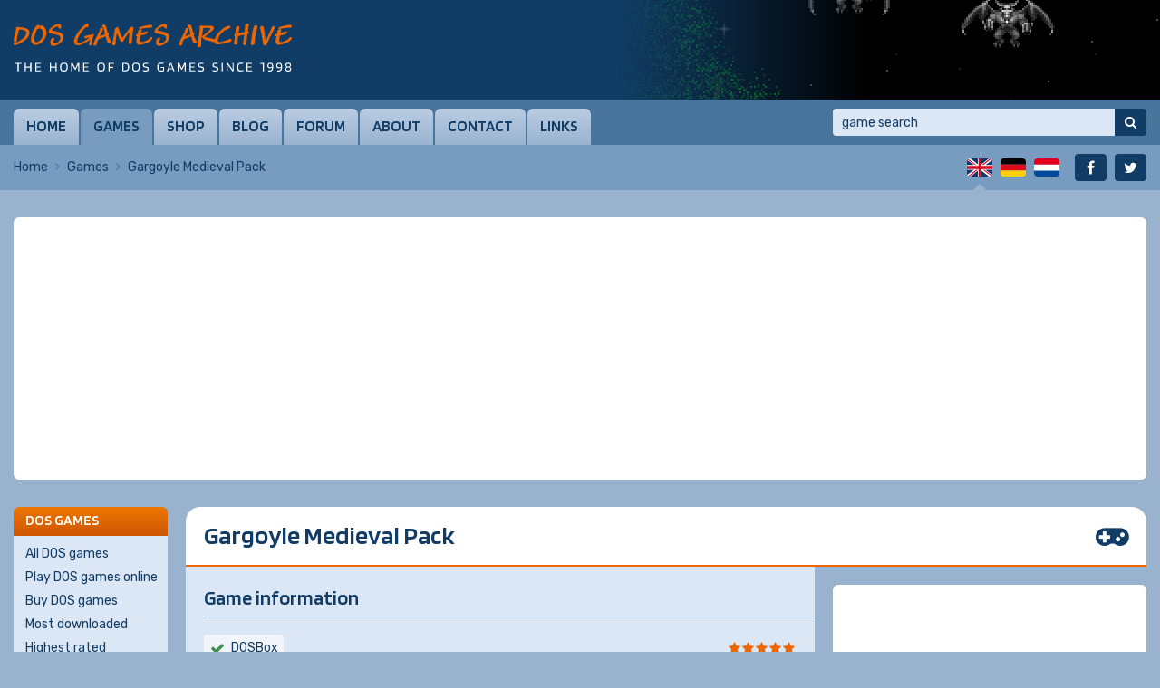

--- FILE ---
content_type: text/html; charset=UTF-8
request_url: https://www.dosgamesarchive.com/download/gargoyle-medieval-pack
body_size: 10083
content:
<!doctype html>
<html lang="en">
  <head>
    <meta charset="utf-8">
    <title>Download Gargoyle Medieval Pack | DOS Games Archive</title>
    <meta name="author" content="Whirlwind Internet: www.whirlwind.nl">
    <meta name="description" content="This is a collection of three arcade games telling the story of elves fighting against gargoyle invasion. The first game, Gargoyle is a clone of Kaboo...">
    <meta name="keywords" content="Gargoyle Medieval Pack, arcade game, 1995, download, dos, free, play, msdos">
    <meta name="robots" content="index, follow">
    <meta name="viewport" content="width=device-width, initial-scale=1">
    <meta http-equiv="X-UA-Compatible" content="IE=Edge">
    <base href="https://www.dosgamesarchive.com/">
    <link rel="preconnect" href="https://fonts.googleapis.com">
    <link rel="preconnect" href="https://fonts.gstatic.com" crossorigin>
    <link rel="stylesheet" href="https://fonts.googleapis.com/css2?family=Blinker:wght@600&family=Rubik:ital,wght@0,300..900;1,300..900&display=swap">
    <link rel="stylesheet" media="screen" href="/asset/layout/website.css?v223">
    <link rel="stylesheet" media="print"  href="/asset/layout/print.css?v223">
    <link rel="canonical" href="https://www.dosgamesarchive.com/download/gargoyle-medieval-pack">
    <link rel="alternate" hreflang="en" href="https://www.dosgamesarchive.com/download/gargoyle-medieval-pack">
    <link rel="alternate" hreflang="de" href="https://www.dosgamesarchive.de/download/gargoyle-medieval-pack">
    <link rel="alternate" hreflang="nl" href="https://www.dosgamesarchive.nl/download/gargoyle-medieval-pack">
    <link rel="preload"    as="image"     href="https://image.dosgamesarchive.com/screenshots/gargoyle-mania-3.png">
    <script async src="https://www.googletagmanager.com/gtag/js?id=G-XYCLPD575Z"></script>
    <script>
      window.dataLayer = window.dataLayer || [];
      function gtag(){ dataLayer.push(arguments); }
      gtag('js', new Date());
      gtag('config', 'G-XYCLPD575Z');
    </script>
    <script defer src="https://ajax.googleapis.com/ajax/libs/jquery/3.7.1/jquery.min.js"></script>
    <script defer src="asset/javascript/modernizr.js?v223"></script>
    <script defer src="asset/javascript/website.js?v223"></script>
    <link rel="apple-touch-icon" sizes="180x180" href="/apple-touch-icon.png">
    <link rel="icon" type="image/png" sizes="32x32" href="/favicon-32x32.png">
    <link rel="icon" type="image/png" sizes="16x16" href="/favicon-16x16.png">
    <link rel="manifest" href="/site.webmanifest">
    <link rel="mask-icon" href="/safari-pinned-tab.svg" color="#113c66">
    <meta name="apple-mobile-web-app-title" content="DOS Games">
    <meta name="application-name" content="DOS Games">
    <meta name="msapplication-TileColor" content="#ffffff">
    <meta name="theme-color" content="#ffffff">
  </head>
  <body>
  
  <div id="page_container">
    
    <a id="skip_to_nav" href="#menu">Skip to menu</a>
<header id="header_container">
  <div id="header">
    
    <div id="logo" class="en">
      <a href="/" title="DOS Games Archive"><span>DOS Games Archive: download DOS games for free</span></a>
    </div>
    
    <div id="slideshow">
      <div class="slide active">  <div style="background-image: url('https://image.dosgamesarchive.com/screenshots/gargoyle-mania-3.png');" title="Gargoyle Medieval Pack">    <span>Gargoyle Medieval Pack</span>  </div></div>    </div>
    
  </div>
</header>


<div id="menubar_container" class="">
  <div id="menubar">
    
    <a id="menu_mobile" href="#menu">Menu</a>
    
    <nav id="menu">
      <ul>
        <li class="first"><a href="/">Home</a></li><li class="active"><a href="/games">Games</a></li><li><a href="/shop">Shop</a></li><li><a href="/blog">Blog</a></li><li><a href="https://www.dosgames.com/forum" target="_blank" rel="nofollow">Forum</a></li><li><a href="/about">About</a></li><li><a href="/contact">Contact</a></li><li class="last"><a href="/links">Links</a></li>      </ul>
      <div class="clear"></div>
    </nav>
    
    <div id="search">
      <form id="form_search" method="get" action="/games" novalidate>
        <input type="search" name="t" autocorrect="off" autocapitalize="none" placeholder="game search" value="">
        <button type="submit" title="Search"><span>Search</span></button>
      </form>
    </div>
    
  </div>
</div>
<div id="menubar_placeholder"></div><div id="subbar_container">
  <div id="subbar">
<div id="breadcrumbs">  <ul>    <li><a href="/">Home</a></li>    <li><a href="/games">Games</a></li>    <li class="last"><span>Gargoyle Medieval Pack</span></li>  </ul>  <div class="clear"></div></div>    <div id="languages">
      <ul>
                
        
                    <li class="first active" id="lang_en"><span><span>English</span></span></li>
                    
                    <li class="" id="lang_de"><a title="Deutsch" href="https://www.dosgamesarchive.de/download/gargoyle-medieval-pack"><span>Deutsch</span></a></li>
                    
                    <li class="last" id="lang_nl"><a title="Nederlands" href="https://www.dosgamesarchive.nl/download/gargoyle-medieval-pack"><span>Nederlands</span></a></li>
                  
        
              </ul>
      <div class="clear"></div>
    </div>
    
    <div id="socialmedia">
      <ul>
        <li class="first" id="social_facebook"><a title="Facebook" href="https://www.facebook.com/dosgamesarchive" target="_blank" rel="nofollow"><span>Facebook</span></a></li>
        <li class="last" id="social_twitter"><a title="Twitter" href="https://twitter.com/dosgamesarchive" target="_blank" rel="nofollow"><span>Twitter</span></a></li>
      </ul>
      <div class="clear"></div>
    </div>
    
    <div class="clear"></div>
  </div>
</div>

<div id="banner_mobile">
  
    <script async src="https://pagead2.googlesyndication.com/pagead/js/adsbygoogle.js?client=ca-pub-2163211752314164" crossorigin="anonymous"></script>
  <ins class="adsbygoogle" style="display:block" data-ad-client="ca-pub-2163211752314164" data-ad-slot="7550160022" data-ad-format="auto" data-full-width-responsive="true"></ins>
  <script>(adsbygoogle = window.adsbygoogle || []).push({});</script>
    
    
    
</div><div id="body_container">
  <div id="body"><div class="banner_container" id="banner_container_leaderboard">
  <div class="banner" id="banner_leaderboard">
    
        <script async src="https://pagead2.googlesyndication.com/pagead/js/adsbygoogle.js?client=ca-pub-2163211752314164" crossorigin="anonymous"></script>
    <ins class="adsbygoogle" style="display:block" data-ad-client="ca-pub-2163211752314164" data-ad-slot="5593053822" data-ad-format="auto" data-full-width-responsive="true"></ins>
    <script>(adsbygoogle = window.adsbygoogle || []).push({});</script>
        
        
        
  </div>
</div><div id="columns_2">
  <div class="column_2">
    
    <h1 class="game_page">Gargoyle Medieval Pack</h1><div id="main_extra">
  
  <div id="main"><h2 class="first">Game information</h2><div id="game_rating_details">  <div id="game_details" class="game_details">    <div class="game_detail dosbox">        DOSBox    </div>    <div class="clear"></div>  </div>  <div id="game_rating" class="game_rating stars_100"></div></div><div class="table_container">  <table class="text">    <tr><th>Developer:</th><td>      <a href="/profile/synaptic-entertainment">Synaptic Entertainment</a></td></tr>    <tr><th>Publisher:</th><td>      <a href="/profile/synaptic-entertainment">Synaptic Entertainment</a></td></tr>    <tr><th>Category:</th><td><a href="/category/arcade">Arcade</a></td></tr>    <tr><th>Year:</th><td><a href="/year/1995">1995</a></td></tr>    <tr><th>More details:</th><td><a href="https://www.mobygames.com/game/dos/gargoyle-medieval-pack" target="_blank" rel="nofollow">MobyGames</a></td></tr>    <tr><th>Related games:</th><td>      <a href="/related-games/clone">Clone</a>,       <a href="/related-games/classic">Classic</a>,       <a href="/related-games/liberated-former-shareware">Liberated (former shareware)</a></td></tr>  </table></div><h2>Play DOS game online</h2><p>You can play <em>Gargoyle Medieval Pack</em> on this website so you don't need to download and install the game on your computer. We recommend to use <a href="https://www.google.com/chrome/" target="_blank" rel="nofollow">Google Chrome</a> when playing DOS games online.</p><a class="button play" id="button_play" href="/play/gargoyle-medieval-pack">Play DOS game online</a><h2>Download this game</h2><p>Choose one of the files below to download.</p><div class="table_container" id="table_container_files">  <table class="data">    <thead>      <tr>        <th class="max_width">File</th>        <th class="no_wrap">Details</th>      </tr>    </thead>    <tbody>      <tr>        <td class="max_width">          <ul>            <li><a href="/file/gargoyle-medieval-pack/garg-gus" class="strong">garg-gus.zip</a></li>            <li>executable: GARGO.BAT</li>            <li>configured for DOSBox</li>          </ul>        </td>        <td class="no_wrap">          <ul>            <li><a href="/license/full-version-installed">Full version (installed)</a></li><li>MS-DOS</li>            <li>1,364 kB (1.33 MB)</li>          </ul>        </td>      </tr>      <tr>        <td class="max_width">          <ul>            <li><a href="/file/gargoyle-medieval-pack/gargoyle" class="strong">gargoyle.zip</a></li>            <li>executable: GARGOYLE.EXE | REVENGE.EXE | MANIA.EXE</li>            <li>original download</li>          </ul>        </td>        <td class="no_wrap">          <ul>            <li><a href="/license/full-version">Full version</a></li><li>MS-DOS</li>            <li>1,380 kB (1.35 MB)</li>          </ul>        </td>      </tr>    </tbody>  </table></div><h2>Instruction/comment</h2><p>It is recommended to play with mouse of joystick.<br />
<br />
In DOSBox, use Gravis Ultrasound for best quality sound and music.</p><h2>User rating</h2><p>What do you think of <em>Gargoyle Medieval Pack</em>? Please rate the game below on a scale of 1 to 10, where 1 is the lowest and 10 is the highest score.</p><form id="form_game_rating" method="post" action="download/gargoyle-medieval-pack" novalidate>  <input type="hidden" name="website" value="dosgames">  <div class="field_container">    <label for="rating">Rating: <span class="required">*</span></label>    <div class="input_container">      <div class="message_container" id="message_container_rating" style="display: none;"><div class="message error">Please select your rating.</div></div>      <div class="select_container">        <select name="rating" id="rating">          <option value="">- Select rating -</option>          <option value="1">1 (lowest rating)</option>          <option value="2">2</option>          <option value="3">3</option>          <option value="4">4</option>          <option value="5">5</option>          <option value="6">6</option>          <option value="7">7</option>          <option value="8">8</option>          <option value="9">9</option>          <option value="10">10 (highest rating)</option>        </select>      </div>    </div>    <div class="clear"></div>  </div>  <div class="button_container">    <button type="submit" class="button vote">Add vote</button>    <div class="clear"></div>  </div></form><h2>Game screenshots</h2><div class="gallery">  <ul>    <li>      <a href="https://image.dosgamesarchive.com/screenshots/gargoyle-1.png" target="_blank" title="Gargoyle Medieval Pack" data-desc="Image by MrFlibble" style="height: 96px; background-image: url('https://image.dosgamesarchive.com/screenshots/thumbnails/gargoyle-1.png');">        <img src="https://image.dosgamesarchive.com/screenshots/thumbnails/gargoyle-1.png" width="128" height="80" alt="Gargoyle Medieval Pack" loading="lazy">      </a>    </li>    <li>      <a href="https://image.dosgamesarchive.com/screenshots/gargoyle-mania-3.png" target="_blank" title="Gargoyle Medieval Pack" data-desc="Gargoyle Mania (image by MrFlibble)" style="height: 96px; background-image: url('https://image.dosgamesarchive.com/screenshots/thumbnails/gargoyle-mania-3.png');">        <img src="https://image.dosgamesarchive.com/screenshots/thumbnails/gargoyle-mania-3.png" width="128" height="96" alt="Gargoyle Medieval Pack" loading="lazy">      </a>    </li>    <li>      <a href="https://image.dosgamesarchive.com/screenshots/gargoyle-2.png" target="_blank" title="Gargoyle Medieval Pack" data-desc="Gargoyle (image by MrFlibble)" style="height: 96px; background-image: url('https://image.dosgamesarchive.com/screenshots/thumbnails/gargoyle-2.png');">        <img src="https://image.dosgamesarchive.com/screenshots/thumbnails/gargoyle-2.png" width="128" height="96" alt="Gargoyle Medieval Pack" loading="lazy">      </a>    </li>    <li>      <a href="https://image.dosgamesarchive.com/screenshots/gargoyle-revenge-1.png" target="_blank" title="Gargoyle Medieval Pack" data-desc="Gargoyle Revenge (image by MrFlibble)" style="height: 96px; background-image: url('https://image.dosgamesarchive.com/screenshots/thumbnails/gargoyle-revenge-1.png');">        <img src="https://image.dosgamesarchive.com/screenshots/thumbnails/gargoyle-revenge-1.png" width="128" height="96" alt="Gargoyle Medieval Pack" loading="lazy">      </a>    </li>    <li>      <a href="https://image.dosgamesarchive.com/screenshots/gargoyle-mania-1.png" target="_blank" title="Gargoyle Medieval Pack" data-desc="Gargoyle Mania (image by MrFlibble)" style="height: 96px; background-image: url('https://image.dosgamesarchive.com/screenshots/thumbnails/gargoyle-mania-1.png');">        <img src="https://image.dosgamesarchive.com/screenshots/thumbnails/gargoyle-mania-1.png" width="128" height="96" alt="Gargoyle Medieval Pack" loading="lazy">      </a>    </li>    <li>      <a href="https://image.dosgamesarchive.com/screenshots/gargoyle-mania-2.png" target="_blank" title="Gargoyle Medieval Pack" data-desc="Gargoyle Mania (image by MrFlibble)" style="height: 96px; background-image: url('https://image.dosgamesarchive.com/screenshots/thumbnails/gargoyle-mania-2.png');">        <img src="https://image.dosgamesarchive.com/screenshots/thumbnails/gargoyle-mania-2.png" width="128" height="96" alt="Gargoyle Medieval Pack" loading="lazy">      </a>    </li>  </ul>  <div class="clear"></div></div><h2>Game description</h2><p>This is a collection of three arcade games telling the story of elves fighting against gargoyle invasion.<br />
<br />
The first game, <em>Gargoyle</em> is a clone of <em>Kaboom!</em> A gargoyle flies overhead and throws firebombs, while the elves need to catch those into buckets filled with water. With each successive round, the gargoyle flies and fires faster.<br />
<br />
<em>Gargoyle Revenge</em> is a clone of <em><a href="/download/bouncing-babies">Bouncing Babies</a></em>. Gargoyles throw elves from castle windows, and a rescue crew with a trampoilne tries to catch them and ensure a safe landing.<br />
<br />
<em>Gargoyle Mania</em> is a clone of <em>Demon Attack</em> and has elves fend off waves of attacking gargoyles with a mobile crossbow. Sometimes gargoyles drop useful items or coins, which the player can catch in baskets attached to the sides of the crossbow platform. The money can be spent on powerups between stages.<br />
<br />
<em>Gargoyle Medieval Pack</em> was originally sold as shareware, but on 31 August 2008 author Jeff Souders made the full version freeware.</p><p>Description by <a href="/profile/mrflibble">MrFlibble</a></p></div>
<div id="extra"><div class="banner_container" id="banner_container_rectangle">
  <div class="banner" id="banner_rectangle">
    
        <script async src="https://pagead2.googlesyndication.com/pagead/js/adsbygoogle.js?client=ca-pub-2163211752314164" crossorigin="anonymous"></script>
    <ins class="adsbygoogle" style="display:inline-block;width:336px;height:280px" data-ad-client="ca-pub-2163211752314164" data-ad-slot="5826014819"></ins>
    <script>(adsbygoogle = window.adsbygoogle || []).push({});</script>
        
        
        
  </div>
</div><h2>Game screenshots</h2><div class="box"><div id="tip_screenshots">  <img src="asset/images/gametip.gif" width="320" height="240" alt="" loading="lazy">  <div class="screenshot active" style="background-image: url('https://image.dosgamesarchive.com/screenshots/small/gargoyle-1.png');"></div>  <div class="screenshot" data-style="background-image: url('https://image.dosgamesarchive.com/screenshots/small/gargoyle-mania-3.png');"></div>  <div class="screenshot" data-style="background-image: url('https://image.dosgamesarchive.com/screenshots/small/gargoyle-2.png');"></div>  <div class="screenshot" data-style="background-image: url('https://image.dosgamesarchive.com/screenshots/small/gargoyle-revenge-1.png');"></div>  <div class="screenshot" data-style="background-image: url('https://image.dosgamesarchive.com/screenshots/small/gargoyle-mania-1.png');"></div>  <div class="screenshot" data-style="background-image: url('https://image.dosgamesarchive.com/screenshots/small/gargoyle-mania-2.png');"></div>  <button id="prev_screenshot" class="disabled" title="Previous screenshot"><span>Previous</span></button>  <button id="next_screenshot" class="" title="Next screenshot"><span>Next</span></button></div></div><div class="banner_container" id="banner_container_halfpage">
  <div class="banner" id="banner_halfpage">
    
        <script async src="https://pagead2.googlesyndication.com/pagead/js/adsbygoogle.js?client=ca-pub-2163211752314164" crossorigin="anonymous"></script>
    <ins class="adsbygoogle" style="display:inline-block;width:300px;height:600px" data-ad-client="ca-pub-2163211752314164" data-ad-slot="6416207603"></ins>
    <script>(adsbygoogle = window.adsbygoogle || []).push({});</script>
        
        
        
  </div>
</div>  </div>
  
  <div class="clear"></div>
</div></div>
<div class="column_1">
<div class="navbox">
  <div class="navbox_header">DOS games</div>
  <div class="navbox_body">
    <ul>
      <li class="first"><a href="/games">All DOS games</a></li><li><a href="/play-dos-games-online">Play DOS games online</a></li><li><a href="/shop">Buy DOS games</a></li><li><a href="/games?b=downloads">Most downloaded</a></li><li><a href="/games?b=rating">Highest rated</a></li><li><a href="/games?b=date">Recently added</a></li><li><a href="/related-games">Related DOS games</a></li><li><a href="/random-game">Random DOS game</a></li><li><a href="/game-companies">Game companies</a></li><li class="last"><a href="/cheats">Cheats</a></li>    </ul>
  </div>
</div>

<div class="navbox">
  <div class="navbox_header">Categories</div>
  <div class="navbox_body">
    <ul class="padding_right">
      <li class="first ">  <a href="/category/adventure">Adventure <span>154</span>  </a></li><li class="">  <a href="/category/arcade">Arcade <span>147</span>  </a></li><li class="">  <a href="/category/educational">Educational <span>17</span>  </a></li><li class="">  <a href="/category/expansion-set">Expansion Set <span>19</span>  </a></li><li class="">  <a href="/category/fighting">Fighting <span>39</span>  </a></li><li class="">  <a href="/category/first-person-shooter">First-Person Shooter <span>106</span>  </a></li><li class="">  <a href="/category/miscellaneous">Miscellaneous <span>12</span>  </a></li><li class="">  <a href="/category/platform">Platform <span>212</span>  </a></li><li class="">  <a href="/category/puzzle">Puzzle <span>198</span>  </a></li><li class="">  <a href="/category/racing">Racing <span>78</span>  </a></li><li class="">  <a href="/category/real-time-strategy">Real-Time Strategy <span>59</span>  </a></li><li class="">  <a href="/category/role-playing">Role-Playing <span>114</span>  </a></li><li class="">  <a href="/category/shooter">Shooter <span>184</span>  </a></li><li class="">  <a href="/category/simulation">Simulation <span>88</span>  </a></li><li class="">  <a href="/category/sport">Sport <span>47</span>  </a></li><li class="">  <a href="/category/traditional">Traditional <span>75</span>  </a></li><li class="last ">  <a href="/category/turn-based-strategy">Turn-Based Strategy <span>78</span>  </a></li>    </ul>
  </div>
</div>

<div class="navbox">
  <div class="navbox_header"><label for="panel_select_years">Years</label></div>
  <div class="navbox_body">
    <div class="select_container">
      <select class="panel_select" id="panel_select_years">
        <option value="">- Select -</option>
        <option value="/year/1980">1980 (2)</option><option value="/year/1983">1983 (4)</option><option value="/year/1984">1984 (9)</option><option value="/year/1985">1985 (5)</option><option value="/year/1986">1986 (8)</option><option value="/year/1987">1987 (16)</option><option value="/year/1988">1988 (12)</option><option value="/year/1989">1989 (19)</option><option value="/year/1990">1990 (37)</option><option value="/year/1991">1991 (60)</option><option value="/year/1992">1992 (107)</option><option value="/year/1993">1993 (147)</option><option value="/year/1994">1994 (214)</option><option value="/year/1995">1995 (246)</option><option value="/year/1996">1996 (225)</option><option value="/year/1997">1997 (166)</option><option value="/year/1998">1998 (81)</option><option value="/year/1999">1999 (54)</option><option value="/year/2000">2000 (38)</option><option value="/year/2001">2001 (44)</option><option value="/year/2002">2002 (34)</option><option value="/year/2003">2003 (17)</option><option value="/year/2004">2004 (5)</option><option value="/year/2005">2005 (4)</option><option value="/year/2006">2006 (3)</option><option value="/year/2007">2007 (3)</option><option value="/year/2008">2008 (4)</option><option value="/year/2009">2009 (2)</option><option value="/year/2011">2011 (2)</option><option value="/year/2012">2012 (2)</option><option value="/year/2013">2013 (3)</option><option value="/year/2014">2014 (6)</option><option value="/year/2015">2015 (2)</option><option value="/year/2016">2016 (3)</option><option value="/year/2017">2017 (6)</option><option value="/year/2018">2018 (5)</option><option value="/year/2019">2019 (4)</option><option value="/year/2020">2020 (6)</option><option value="/year/2021">2021 (1)</option><option value="/year/2022">2022 (6)</option><option value="/year/2023">2023 (7)</option><option value="/year/2024">2024 (5)</option><option value="/year/2025">2025 (3)</option>      </select>
    </div>
  </div>
</div>

<div class="navbox">
  <div class="navbox_header"><label for="panel_select_licenses">Licenses</label></div>
  <div class="navbox_body">
    <div class="select_container">
      <select class="panel_select" id="panel_select_licenses">
        <option value="">- Select -</option>
        <option value="/license/freeware">Freeware (529)</option><option value="/license/freeware-installed">Freeware (installed) (104)</option><option value="/license/playable-demo">Playable demo (599)</option><option value="/license/playable-demo-installed">Playable demo (installed) (126)</option><option value="/license/shareware">Shareware (485)</option><option value="/license/shareware-installed">Shareware (installed) (154)</option><option value="/license/full-version">Full version (219)</option><option value="/license/full-version-installed">Full version (installed) (31)</option><option value="/license/non-playable-demo">Non-playable demo (54)</option><option value="/license/non-playable-demo-installed">Non-playable demo (installed) (10)</option><option value="/license/update">Update (26)</option><option value="/license/patch">Patch (28)</option><option value="/license/game-expansion">Game expansion (20)</option><option value="/license/extra">Extra (82)</option><option value="/license/editor">Editor (11)</option><option value="/license/faq">FAQ (27)</option><option value="/license/soundtrack">Soundtrack (3)</option><option value="/license/preview">Preview (46)</option><option value="/license/source-code">Source code (90)</option><option value="/license/system-component">System component (15)</option>      </select>
    </div>
  </div>
</div>

<div class="navbox">
  <div class="navbox_header"><label for="panel_select_relatedgames">Related games</label></div>
  <div class="navbox_body">
    <div class="select_container">
      <select class="panel_select" id="panel_select_relatedgames">
        <option value="">- Select -</option>
        <option value="/related-games/360-degree-shooter">360 degree shooter (18)</option><option value="/related-games/3d-game-creation-system">3D Game Creation System (9)</option><option value="/related-games/3dfx">3dfx (24)</option><option value="/related-games/4x-strategy">4X strategy (10)</option><option value="/related-games/ack-3d-engine">ACK-3D engine (2)</option><option value="/related-games/acknex-engine">ACKNEX engine (6)</option><option value="/related-games/action-rpg">Action RPG (17)</option><option value="/related-games/action-adventure">Action-adventure (32)</option><option value="/related-games/adventure-game-interpreter-agi">Adventure Game Interpreter (AGI) (10)</option><option value="/related-games/adventure-game-studio-ags">Adventure Game Studio (AGS) (12)</option><option value="/related-games/allegro">Allegro (41)</option><option value="/related-games/alone-in-the-dark">Alone in the Dark (3)</option><option value="/related-games/alternate-history">Alternate history (12)</option><option value="/related-games/amiga-original">Amiga original (49)</option><option value="/related-games/ancient-egypt">Ancient Egypt (6)</option><option value="/related-games/apple-ii-original">Apple II original (2)</option><option value="/related-games/arcade-original">Arcade original (17)</option><option value="/related-games/artillery">Artillery (3)</option><option value="/related-games/asteroids-like">Asteroids like (10)</option><option value="/related-games/atari-original">Atari original (3)</option><option value="/related-games/baron-baldric">Baron Baldric (2)</option><option value="/related-games/beat-em-up-brawler">Beat 'em up/brawler (7)</option><option value="/related-games/blobber">Blobber (25)</option><option value="/related-games/blupi">Blupi (3)</option><option value="/related-games/body-blows">Body Blows (2)</option><option value="/related-games/bomberman-like">Bomberman like (8)</option><option value="/related-games/boulder-dash-like">Boulder Dash like (26)</option><option value="/related-games/breakout-arkanoid-like">Breakout/Arkanoid like (46)</option><option value="/related-games/build-engine">Build engine (22)</option><option value="/related-games/bullfrogs-theme-series">Bullfrog's Theme series (2)</option><option value="/related-games/business-simulation">Business simulation (13)</option><option value="/related-games/carmageddon">Carmageddon (2)</option><option value="/related-games/castles-series">Castles series (2)</option><option value="/related-games/castlevania-like">Castlevania like (2)</option><option value="/related-games/catacomb-series">Catacomb series (2)</option><option value="/related-games/cd-rom">CD-ROM (5)</option><option value="/related-games/charlie-the-duck">Charlie the Duck (2)</option><option value="/related-games/chess">Chess (25)</option><option value="/related-games/christmas">Christmas (27)</option><option value="/related-games/city-building">City-building (4)</option><option value="/related-games/classic">Classic (283)</option><option value="/related-games/clone">Clone (223)</option><option value="/related-games/clydes-adventures">Clyde's Adventures (2)</option><option value="/related-games/columns-like">Columns like (8)</option><option value="/related-games/command-and-conquer">Command & Conquer (4)</option><option value="/related-games/command-and-conquer-like">Command & Conquer like (7)</option><option value="/related-games/commander-keen">Commander Keen (4)</option><option value="/related-games/commodore-64-original">Commodore 64 original (4)</option><option value="/related-games/comprehend">Comprehend (3)</option><option value="/related-games/concentration-memory">Concentration/memory (4)</option><option value="/related-games/console-style-rpg">Console style RPG (4)</option><option value="/related-games/creative-commons-licensed">Creative Commons licensed (6)</option><option value="/related-games/crillion-like">Crillion like (5)</option><option value="/related-games/crusader-series">Crusader series (2)</option><option value="/related-games/crusher-series">Crusher series (2)</option><option value="/related-games/cyberdogs">Cyberdogs (2)</option><option value="/related-games/czech-language">Czech language (12)</option><option value="/related-games/descent-engine">Descent engine (3)</option><option value="/related-games/destruction-derby">Destruction Derby (2)</option><option value="/related-games/disney-licensee">Disney licensee (7)</option><option value="/related-games/div-games-studio">DIV Games Studio (37)</option><option value="/related-games/doom">DOOM (7)</option><option value="/related-games/doom-engine">DOOM engine (12)</option><option value="/related-games/dos-and-windows">DOS & Windows (261)</option><option value="/related-games/dos-and-windows-31">DOS & Windows 3.1 (7)</option><option value="/related-games/dos-back-ported">DOS back-ported (8)</option><option value="/related-games/ducks-series">Ducks series (2)</option><option value="/related-games/duke-nukem">Duke Nukem (7)</option><option value="/related-games/dungeon-crawler">Dungeon crawler (44)</option><option value="/related-games/dungeons-and-dragons-licensee">Dungeons & Dragons licensee (8)</option><option value="/related-games/dutch-language">Dutch language (2)</option><option value="/related-games/ea-sports">EA Sports (9)</option><option value="/related-games/ea-strike-series">EA Strike series (2)</option><option value="/related-games/earthworm-jim">Earthworm Jim (2)</option><option value="/related-games/embedded">Embedded (2)</option><option value="/related-games/empire-series">Empire series (2)</option><option value="/related-games/enhanced-remake">Enhanced remake (36)</option><option value="/related-games/f-15-strike-eagle">F-15 Strike Eagle (2)</option><option value="/related-games/fangame">Fangame (36)</option><option value="/related-games/fifa-soccer">FIFA Soccer (3)</option><option value="/related-games/five-star-general-series">Five Star General series (3)</option><option value="/related-games/flashback">Flashback (2)</option><option value="/related-games/flight-sim-toolkit">Flight Sim Toolkit (15)</option><option value="/related-games/football-soccer">Football (soccer) (15)</option><option value="/related-games/ford-simulator">Ford Simulator (3)</option><option value="/related-games/formula-one">Formula One (2)</option><option value="/related-games/french-language">French language (18)</option><option value="/related-games/frogger-clone">Frogger clone (2)</option><option value="/related-games/full-game-shareware">Full game shareware (40)</option><option value="/related-games/game-maker">Game-Maker (3)</option><option value="/related-games/gauntlet-like">Gauntlet like (11)</option><option value="/related-games/german-language">German language (70)</option><option value="/related-games/gpl-licensed">GPL licensed (44)</option><option value="/related-games/greek-mythology">Greek mythology (6)</option><option value="/related-games/gulf-war">Gulf War (6)</option><option value="/related-games/helicopter">Helicopter (15)</option><option value="/related-games/heretic-hexen">Heretic/Hexen (3)</option><option value="/related-games/heros-series">Heros series (2)</option><option value="/related-games/historical-events">Historical events (45)</option><option value="/related-games/hockey">Hockey (5)</option><option value="/related-games/hop-and-bop-platformer">Hop and Bop platformer (17)</option><option value="/related-games/hugo">Hugo (4)</option><option value="/related-games/hunchback-like">Hunchback like (3)</option><option value="/related-games/incomplete">Incomplete (37)</option><option value="/related-games/indiana-jones-licensee">Indiana Jones licensee (2)</option><option value="/related-games/ishar-trilogy">Ishar Trilogy (2)</option><option value="/related-games/isometric-shooter">Isometric shooter (6)</option><option value="/related-games/jagged-alliance">Jagged Alliance (2)</option><option value="/related-games/jazz-jackrabbit">Jazz Jackrabbit (3)</option><option value="/related-games/jetfighter-series">JetFighter series (2)</option><option value="/related-games/jetpac-like">Jetpac like (2)</option><option value="/related-games/kart-racing">Kart racing (8)</option><option value="/related-games/king-arthur-arthurian-legends">King Arthur/Arthurian legends (3)</option><option value="/related-games/kings-quest">King's Quest (7)</option><option value="/related-games/knights-templar-holy-grail">Knights Templar/Holy Grail (5)</option><option value="/related-games/korean-language">Korean language (19)</option><option value="/related-games/lemmings">Lemmings (9)</option><option value="/related-games/lemmings-like">Lemmings like (6)</option><option value="/related-games/liberated-former-commercial">Liberated (former commercial) (84)</option><option value="/related-games/liberated-former-shareware">Liberated (former shareware) (155)</option><option value="/related-games/licensed-title">Licensed title (58)</option><option value="/related-games/little-big-adventure">Little Big Adventure (2)</option><option value="/related-games/lode-runner-like">Lode Runner like (8)</option><option value="/related-games/lords-of-the-realm">Lords of the Realm (2)</option><option value="/related-games/lost-vikings">Lost Vikings (2)</option><option value="/related-games/magic-carpet">Magic Carpet (2)</option><option value="/related-games/maniac-mansion">Maniac Mansion (2)</option><option value="/related-games/manic-miner-jet-set-willy">Manic Miner/Jet Set Willy (3)</option><option value="/related-games/mario">Mario (6)</option><option value="/related-games/mecha">Mecha (9)</option><option value="/related-games/mechwarrior">MechWarrior (2)</option><option value="/related-games/megarace">MegaRace (1)</option><option value="/related-games/metaltech">Metaltech (2)</option><option value="/related-games/micro-machines">Micro Machines (2)</option><option value="/related-games/might-and-magic">Might and Magic (2)</option><option value="/related-games/minesweeper-like">Minesweeper like (2)</option><option value="/related-games/mit-licensed">MIT licensed (8)</option><option value="/related-games/modern-warfare">Modern warfare (49)</option><option value="/related-games/monkey">Monkey (3)</option><option value="/related-games/monkey-island">Monkey Island (2)</option><option value="/related-games/mortal-kombat">Mortal Kombat (2)</option><option value="/related-games/mortal-kombat-like">Mortal Kombat like (2)</option><option value="/related-games/multi-language">Multi-language (81)</option><option value="/related-games/multi-product-demo">Multi-product demo (5)</option><option value="/related-games/nascar-racing">NASCAR Racing (2)</option><option value="/related-games/nes-original">NES original (3)</option><option value="/related-games/nethack-variant">NetHack variant (6)</option><option value="/related-games/nhl-hockey">NHL Hockey (3)</option><option value="/related-games/norse-mythology">Norse mythology (9)</option><option value="/related-games/open-source">Open source (185)</option><option value="/related-games/oxyd-series">Oxyd series (3)</option><option value="/related-games/pac-man-like">Pac-Man like (19)</option><option value="/related-games/pang-buster-bros-like">Pang/Buster Bros. like (8)</option><option value="/related-games/paratrooper-like">Paratrooper like (5)</option><option value="/related-games/patience-solitaire">Patience/solitaire (11)</option><option value="/related-games/pengo-like">Pengo like (4)</option><option value="/related-games/pinball">Pinball (4)</option><option value="/related-games/pirates">Pirates! (2)</option><option value="/related-games/polish-language">Polish language (15)</option><option value="/related-games/promotional-advergame">Promotional/advergame (17)</option><option value="/related-games/prototype">Prototype (12)</option><option value="/related-games/public-domain">Public Domain (9)</option><option value="/related-games/puzzle-bobble-bust-a-move-like">Puzzle Bobble/Bust-A-Move like (7)</option><option value="/related-games/puzznic-like">Puzznic like (3)</option><option value="/related-games/quake-engine">Quake engine (8)</option><option value="/related-games/quarantine">Quarantine (2)</option><option value="/related-games/quickbasic">QuickBASIC (32)</option><option value="/related-games/rally">Rally (7)</option><option value="/related-games/raven-engine">Raven Engine (2)</option><option value="/related-games/rayman">Rayman (3)</option><option value="/related-games/re-released">Re-released (24)</option><option value="/related-games/realms-of-arkania">Realms of Arkania (3)</option><option value="/related-games/remastered">Remastered (11)</option><option value="/related-games/renderware-engine">RenderWare engine (6)</option><option value="/related-games/rex-blade">Rex Blade (2)</option><option value="/related-games/rise-of-the-robots">Rise of the Robots (2)</option><option value="/related-games/roguelike">Roguelike (19)</option><option value="/related-games/rolling-ball">Rolling ball (9)</option><option value="/related-games/russian-language">Russian language (16)</option><option value="/related-games/sample-demonstration">Sample/demonstration (17)</option><option value="/related-games/sango-fighter">Sango Fighter (2)</option><option value="/related-games/screamer">Screamer (3)</option><option value="/related-games/scumm-engine">SCUMM engine (11)</option><option value="/related-games/serpenthead">SerpentHead (3)</option><option value="/related-games/sid-meiers-series">Sid Meier's series (2)</option><option value="/related-games/side-scrolling-shooter">Side-scrolling shooter (25)</option><option value="/related-games/sierras-creative-interpreter-sci">Sierra's Creative Interpreter (SCI) (9)</option><option value="/related-games/simcity">SimCity (3)</option><option value="/related-games/skunny">Skunny (7)</option><option value="/related-games/snake-nibbles-like">Snake/Nibbles like (18)</option><option value="/related-games/sokoban-soko-ban-variant">Sokoban (Soko-Ban) variant (22)</option><option value="/related-games/sopwith">Sopwith (3)</option><option value="/related-games/sopwith-like">Sopwith like (2)</option><option value="/related-games/space-invaders-like">Space Invaders like (12)</option><option value="/related-games/space-quest">Space Quest (3)</option><option value="/related-games/spacecraft-simulation">Spacecraft simulation (21)</option><option value="/related-games/spanish-language">Spanish language (5)</option><option value="/related-games/star-control">Star Control (2)</option><option value="/related-games/star-wars-licensee">Star Wars licensee (6)</option><option value="/related-games/stardust">Stardust (2)</option><option value="/related-games/stealth-fighter">Stealth Fighter (2)</option><option value="/related-games/steel-panthers">Steel Panthers (5)</option><option value="/related-games/super-mario-bros-like">Super Mario Bros. like (11)</option><option value="/related-games/syndicate">Syndicate (3)</option><option value="/related-games/tactical-combat">Tactical combat (17)</option><option value="/related-games/tank">Tank (20)</option><option value="/related-games/tennis">Tennis (3)</option><option value="/related-games/tetris-like">Tetris like (39)</option><option value="/related-games/text-mode-graphics">Text mode graphics (35)</option><option value="/related-games/text-parser">Text parser (15)</option><option value="/related-games/the-bards-tale-construction-set">The Bard's Tale Construction Set (2)</option><option value="/related-games/the-elder-scrolls">The Elder Scrolls (5)</option><option value="/related-games/the-incredible-machine">The Incredible Machine (3)</option><option value="/related-games/the-kingdom-of-syree">The Kingdom of Syree (3)</option><option value="/related-games/the-legend-of-kyrandia">The Legend of Kyrandia (3)</option><option value="/related-games/the-legend-of-zelda-like">The Legend of Zelda like (6)</option><option value="/related-games/the-settlers">The Settlers (3)</option><option value="/related-games/the-terminator-licensee">The Terminator licensee (3)</option><option value="/related-games/time-travel">Time travel (10)</option><option value="/related-games/top-down-racing">Top-down racing (16)</option><option value="/related-games/total-conversion">Total conversion (16)</option><option value="/related-games/tron-like">Tron like (4)</option><option value="/related-games/true-3d-engine">True 3D engine (2)</option><option value="/related-games/ultima-like">Ultima like (15)</option><option value="/related-games/unofficial-conversion">Unofficial conversion (62)</option><option value="/related-games/unreleased">Unreleased (16)</option><option value="/related-games/vehicular-combat">Vehicular combat (19)</option><option value="/related-games/vertical-scrolling-shooter">Vertical scrolling shooter (29)</option><option value="/related-games/warcraft">Warcraft (4)</option><option value="/related-games/warcraft-like">Warcraft like (7)</option><option value="/related-games/wargame">Wargame (26)</option><option value="/related-games/wing-commander">Wing Commander (5)</option><option value="/related-games/wolfenstein-3d-engine">Wolfenstein 3D engine (11)</option><option value="/related-games/wordle-like">Wordle like (5)</option><option value="/related-games/world-of-aden">World of Aden (2)</option><option value="/related-games/world-war-i">World War I (7)</option><option value="/related-games/world-war-ii">World War II (16)</option><option value="/related-games/x-com">X-COM (3)</option><option value="/related-games/x-men-licensee">X-Men licensee (2)</option><option value="/related-games/xngine">XnGine (8)</option><option value="/related-games/yendorian-tales">Yendorian Tales (3)</option><option value="/related-games/zx-spectrum-original">ZX Spectrum original (9)</option>      </select>
    </div>
  </div>
</div><div class="banner_container" id="banner_container_skyscraper">
  <div class="banner" id="banner_skyscraper">
    
        <script async src="https://pagead2.googlesyndication.com/pagead/js/adsbygoogle.js?client=ca-pub-2163211752314164" crossorigin="anonymous"></script>
    <ins class="adsbygoogle" style="display:inline-block;width:160px;height:600px" data-ad-client="ca-pub-2163211752314164" data-ad-slot="8969115100"></ins>
    <script>(adsbygoogle = window.adsbygoogle || []).push({});</script>
        
        
        
  </div>
</div>  </div>
  <div class="clear"></div>
</div>  </div>
</div></div>
<footer id="footer_container">
  
  <div id="footer1_container">
    <div id="footer1">
      
      <div id="footer_menu">
        <div class="footer_heading"><a href="/games">DOS games</a></div>
        <ul class="first">
          <li class="first"><a href="/">Home</a></li><li><a href="/games">DOS games</a></li><li><a href="/play-dos-games-online">Online games</a></li><li><a href="/shop">Shop</a></li><li class="last"><a href="/blog">Blog</a></li>        </ul>
        <ul class="last">
          <li class="first"><a href="https://www.dosgames.com/forum" target="_blank" rel="nofollow">Forum</a></li><li><a href="/about">About</a></li><li><a href="/contact">Contact</a></li><li><a href="/help">Help</a></li><li class="last"><a href="/links">Links</a></li>        </ul>
        <div class="clear"></div>
      </div>
      
      <div id="quote">
        <div class="footer_heading">Famous quote</div>
        <blockquote>"In the beginning, I was the designer, programmer, artist, test engineer, copywriter, and box designer. Today, we have at least one person for every task."</blockquote><span>Bruce Carver, Access Software</span>      </div>
      
      <div id="footer_socialmedia">
        <div class="footer_heading"><a href="https://www.facebook.com/dosgamesarchive" target="_blank" rel="nofollow">Follow us</a></div>
        <ul>
          <li class="first" id="footer_social_facebook"><a title="Facebook" href="https://www.facebook.com/dosgamesarchive" target="_blank" rel="nofollow"><span>Facebook</span></a></li>
          <li class="last" id="footer_social_twitter"><a title="Twitter" href="https://twitter.com/dosgamesarchive" target="_blank" rel="nofollow"><span>Twitter</span></a></li>
        </ul>
        <div class="clear"></div>
      </div>
      
      <div id="footer_gameart">
        <img src="asset/images/footer/hocuspocus.png" width="234" height="64" alt="" loading="lazy">
      </div>
      
      <div class="clear"></div>
    </div>
  </div>
  
  <div id="footer2_container">
    <div id="footer2">
      
      <div id="service_links">
        <ul>
          <li class="first"><a href="/sitemap">Sitemap</a></li><li><a href="/privacy">Privacy</a></li><li><a href="/disclaimer">Disclaimer</a></li><li><a href="/terms-and-conditions">Terms &amp; conditions</a></li>          <li class="last">0.080s</li>
                  </ul>
        <div class="clear"></div>
      </div>
      
      <div id="copyright">&copy; 1998-2026 <a href="https://www.whirlwind.nl/" target="_blank" rel="nofollow">Whirlwind Internet</a></div>
      
      <div class="clear"></div>
    </div>
  </div>
  
</footer>        <script src="https://cdn.adt567.net/atag.js?as=1823085006" charset="UTF-8"></script>
    
  </body>
</html>

--- FILE ---
content_type: text/html; charset=utf-8
request_url: https://www.google.com/recaptcha/api2/aframe
body_size: 268
content:
<!DOCTYPE HTML><html><head><meta http-equiv="content-type" content="text/html; charset=UTF-8"></head><body><script nonce="2HF4fOjdK57jYRihtMG40A">/** Anti-fraud and anti-abuse applications only. See google.com/recaptcha */ try{var clients={'sodar':'https://pagead2.googlesyndication.com/pagead/sodar?'};window.addEventListener("message",function(a){try{if(a.source===window.parent){var b=JSON.parse(a.data);var c=clients[b['id']];if(c){var d=document.createElement('img');d.src=c+b['params']+'&rc='+(localStorage.getItem("rc::a")?sessionStorage.getItem("rc::b"):"");window.document.body.appendChild(d);sessionStorage.setItem("rc::e",parseInt(sessionStorage.getItem("rc::e")||0)+1);localStorage.setItem("rc::h",'1769480488602');}}}catch(b){}});window.parent.postMessage("_grecaptcha_ready", "*");}catch(b){}</script></body></html>

--- FILE ---
content_type: image/svg+xml
request_url: https://www.dosgamesarchive.com/asset/images/lang_de.svg
body_size: 281
content:
<?xml version="1.0" encoding="UTF-8"?>
<!-- Generator: Adobe Illustrator 15.1.0, SVG Export Plug-In . SVG Version: 6.00 Build 0)  -->
<!DOCTYPE svg PUBLIC "-//W3C//DTD SVG 1.1//EN" "http://www.w3.org/Graphics/SVG/1.1/DTD/svg11.dtd">
<svg version="1.1" id="Layer_1" xmlns="http://www.w3.org/2000/svg" xmlns:xlink="http://www.w3.org/1999/xlink" x="0px" y="0px" width="28px" height="20px" viewBox="0 0 28 20" enable-background="new 0 0 28 20" xml:space="preserve">
<g>
	<rect id="black_stripe" width="28" height="6.667"/>
	<rect id="red_stripe" y="6.667" fill="#DC0C1B" width="28" height="6.667"/>
	<rect id="gold_stripe" y="13.333" fill="#FFCF0D" width="28" height="6.667"/>
</g>
</svg>